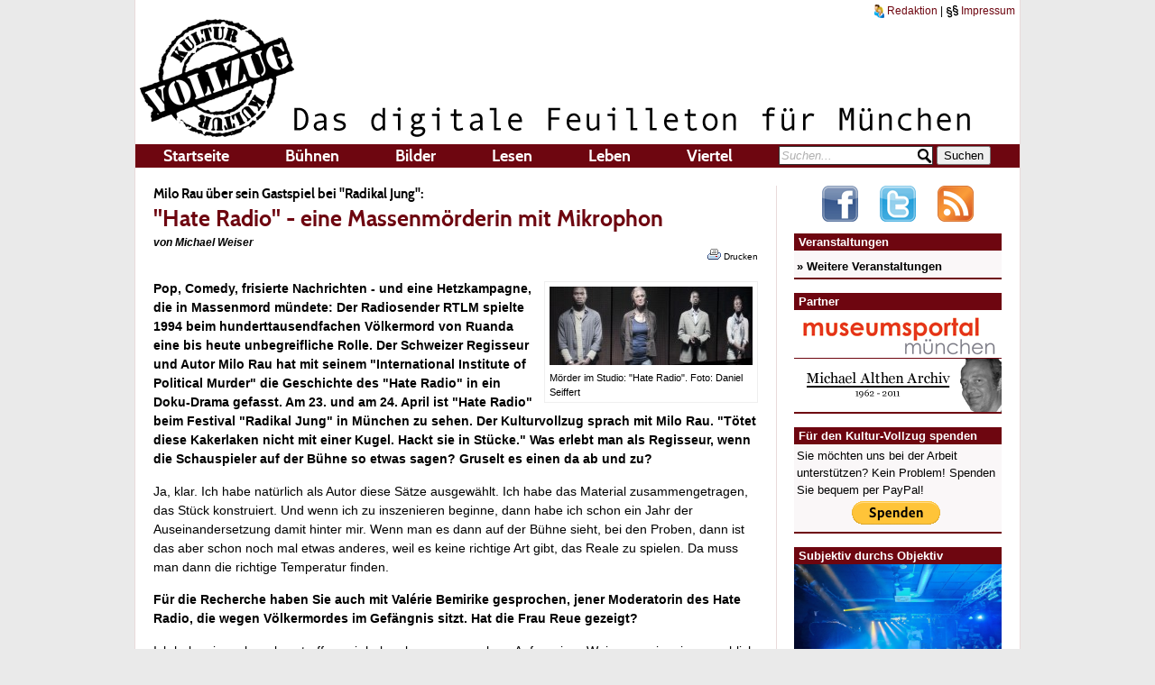

--- FILE ---
content_type: text/html; charset=UTF-8
request_url: https://kultur-vollzug.de/article-28748/2012/04/20/hate-radio-eine-massenmorderin-mit-mikrophon/
body_size: 11314
content:
<!DOCTYPE html>
<html dir="ltr" lang="de-DE"
xmlns:og="http://opengraphprotocol.org/schema/"
xmlns:fb="http://www.facebook.com/2008/fbml">
  <head>
    <title>Milo Rau über sein Gastspiel bei "Radikal Jung":: "Hate Radio" - eine Massenmörderin mit Mikrophon - Kulturvollzug</title>
<meta http-equiv="Content-Type" content="text/html; charset=utf-8"/>
<meta name="description" content="Pop, Comedy, frisierte Nachrichten - und eine Hetzkampagne, die in Massenmord m&uuml;ndete: Der Radiosender RTLM spielte 1994 beim hunderttausendfachen V&ouml;lkermord von Ruanda eine bis heute unbegreifliche Rolle. Der Schweizer Regisseur und Autor Milo Rau hat mit seinem &quot;International Institute of Political Murder&quot; die Geschichte des &quot;Hate Radio&quot; in ein Doku-Drama gefasst. Am 23. und am 24. April ist &quot;Hate Radio&quot; beim Festival &quot;Radikal Jung&quot; in M&uuml;nchen zu sehen. Der Kulturvollzug sprach mit Milo Rau." />
<meta name="keywords" content="Interviews, Theater" />
<meta name="google-site-verification" content="zJKYK5epGLLS_s7DadTHKnu92icEdZ0DaRs__4fDh1s" />
<link rel="stylesheet" href="/css/style.css" type="text/css" />
<link rel="stylesheet" href="/css/main.css" type="text/css" />
<link rel="stylesheet" href="/css/print.css" type="text/css" media="print" />

<link rel="shortcut icon" type="image/x-icon" href="/images/icons/favicon.ico" />
<link rel="shortcut icon" type="image/ico" href="/images/icons/favicon.gif" />

<link rel="apple-touch-icon" href="/gfx/apple-touch-icon-precomposed.png" />
<link rel="apple-touch-icon" sizes="72x72" href="/gfx/apple-touch-icon-ipad-precomposed.png" />
<link rel="apple-touch-icon" sizes="114x114" href="/gfx/apple-touch-icon-iphone4-precomposed.png" />

<link rel="stylesheet" type="text/css" href="/js/fancybox/jquery.fancybox-1.3.4.css" media="screen" />
<link rel="stylesheet" type="text/css" href="/js/youtubeembed/youTubeEmbed-jquery-1.0.css" />

<script type="text/javascript" src="//ajax.googleapis.com/ajax/libs/swfobject/2.2/swfobject.js"></script>
<script type="text/javascript" src="/js/functions.js"></script>
<script type="text/javascript" src="//ajax.googleapis.com/ajax/libs/jquery/1.4/jquery.min.js"></script>
<script>
	!window.jQuery && document.write('<script src="/js/jquery-1.4.3.min.js"><\/script>');
</script>
<script type="text/javascript" src="/js/fancybox/jquery.mousewheel-3.0.4.pack.js"></script>
<script type="text/javascript" src="/js/fancybox/jquery.fancybox-1.3.4.pack.js"></script>
<script src="/js/jquery.swfobject.1-1-1.min.js"></script>
<script src="/js/youtubeembed/youTubeEmbed-jquery-1.0.js"></script>

<script type="text/javascript">
	$(document).ready(function() {
		$("a.fancybox").fancybox({
			'titlePosition'		: 'inside',
			 onStart: function() { $('#audioplayercontent').height(0); },
	   		 onClosed: function() { $('#audioplayercontent').height(90); }
		});

	});


	function show_menu(id){
		var menu_length = 5;

		for(var i = 1; i <= menu_length; i++){
			t_id = "menu_"+i;
			e = getElement(t_id);
			e.style.visibility = "hidden";
		}

		if(id != undefined){
			e = getElement("menu_"+id);
			e.style.visibility = "visible";
		}
	}

	function getElement(id)
	{
		if (document.getElementById)
		{
			return document.getElementById(id);
		}
		else if (document.all)
		{
			return document.all(id);
		}
		else if (document.layers)
		{
			return document.layers(id);
		}
	}
    (function() {
        var s = document.createElement('script'), t = document.getElementsByTagName('script')[0];

        s.type = 'text/javascript';
        s.async = true;
        s.src = 'https://api.flattr.com/js/0.6/load.js?mode=auto';

        t.parentNode.insertBefore(s, t);
    })();
</script>
<!--[if lt IE 8 ]>
<style type="text/css">
#header #nav ul li ul {
  margin-top: 24px;
  margin-left: -100px;
}
</style>
<![endif]-->

<!--[if IE]>
<style type="text/css">
#article h1 {
	line-height: 36px;
}
.archiv .header_pic,
.veranstaltungen .header_pic{
	margin-top: 0px;
}
#header #head_meta {
	margin-bottom: 0px;
}
#header #logos {
  padding-top: -15px;
}
</style>
<![endif]-->

<!-- Begin jQuery Slider -->
<link rel="stylesheet" href="/css/coda-slider-2.0.css" type="text/css" media="screen" />

<script type="text/javascript" src="/js/jquery.easing.1.3.js"></script>
<script type="text/javascript" src="/js/jquery.coda-slider-2.0.js"></script>
<script type="text/javascript">
	$().ready(function() {
		$('#coda-slider-1').codaSlider({
			autoSlide: true,
			autoSlideInterval: 15000,
			autoSlideStopWhenClicked: true,
			firstPanelToLoad: Math.floor(Math.random()*20),
			dynamicArrows: false,
			dynamicTabs: false
		});
	});
</script>
<!-- Begin jQuery Slider -->

<meta property="og:image" content="http://kultur-vollzug.de/wp-content/uploads/2012/04/20120420_30_november_2011_danielseiffert_300dpi_mg_9834-e1334908559124.jpg"/>
<meta property="og:type" content="article"/>
<meta property="og:title" content="Milo Rau &uuml;ber sein Gastspiel bei &quot;Radikal Jung&quot;:: &quot;Hate Radio&quot; - eine Massenm&ouml;rderin mit Mikrophon"/>
<meta property="og:description" content="Pop, Comedy, frisierte Nachrichten - und eine Hetzkampagne, die in Massenmord m&amp;uuml;ndete: Der Radiosender RTLM spielte 1994 beim hunderttausendfachen V&amp;ouml;lkermord von Ruanda eine bis heute unbegreifliche Rolle. Der Schweizer Regisseur und Autor Milo Rau hat mit seinem &amp;quot;International Institute of Political Murder&amp;quot; die Geschichte des &amp;quot;Hate Radio&amp;quot; in ein Doku-Drama gefasst. Am 23. und am 24. April ist &amp;quot;Hate Radio&amp;quot; beim Festival &amp;quot;Radikal Jung&amp;quot; in M&amp;uuml;nchen zu sehen. Der Kulturvollzug sprach mit Milo Rau."/>
<meta property="og:url" content="http://www.kultur-vollzug.dearticle-28748/2012/04/20/hate-radio-eine-massenmorderin-mit-mikrophon/"/>


<meta property="og:site_name" content="Kulturvollzug"/>

<meta property="fb:admins" content="100000395307575"/>
<meta property="fb:app_id" content="1845751582306512" />

  </head>
  <body>
  <div id="doc">
    <header><div id="header">
      <div id="head_meta"><a href="/redaktion/"><img src="/gfx/redaktion_headicon.png" alt="Redaktion" /> Redaktion</a> | <a href="/impressum/"><img src="/gfx/impressum_headicon.png" alt="impressum" /> Impressum</a></div>
      <h1>Kulturvollzug</h1>
      <div id="logos"><a href="/"><img src="/gfx/logo-header.png" alt="Kulturvollzug" /></a><img src="/gfx/bigclaim-header.png" alt="Das digitale Feuilleton für München" /></div>
      <nav><div id="nav">
		<nav>
	<ul>
		<li><a href="/" onmouseover="show_menu();">Startseite</a></li>
	  	<li onmouseover="show_menu(1);"><a href="/kategorie/buehnen/">Bühnen</a>
<ul id="menu_1">
	<li><a href="/kategorie/buehnen/musik/">Musik</a></li><li><a href="/kategorie/buehnen/theater/">Theater</a></li><li><a href="/kategorie/buehnen/allgemein/">Allgemein</a></li><li><a href="/kategorie/buehnen/tanz/">Tanz</a></li>
</ul><li onmouseover="show_menu(2);"><a href="/kategorie/bilder/">Bilder</a>
<ul id="menu_2">
	<li><a href="/kategorie/bilder/ausstellungen/">Ausstellungen</a></li><li><a href="/kategorie/bilder/film-und-fernsehen/">Film und Fernsehen</a></li><li><a href="/kategorie/bilder/architektur/">Architektur</a></li><li><a href="/kategorie/bilder/subjektiv-durchs-objektiv/">Subjektiv durchs Objektiv</a></li>
</ul><li onmouseover="show_menu(3);"><a href="/kategorie/lesen/">Lesen</a>
<ul id="menu_3">
	<li><a href="/kategorie/lesen/bucher/">Bücher</a></li><li><a href="/kategorie/lesen/interviews/">Interviews</a></li><li><a href="/kategorie/lesen/kommentare/">Kommentare</a></li><li><a href="/kategorie/lesen/portraits/">Portraits</a></li>
</ul><li onmouseover="show_menu(4);"><a href="/kategorie/leben/">Leben</a>
<ul id="menu_4">
	<li><a href="/kategorie/leben/blechnapf/">Blechnapf</a></li><li><a href="/kategorie/leben/freigang-tipps-und-auswartsspiele/">Freigang</a></li><li><a href="/kategorie/leben/munchner-allerlei/">Münchner Allerlei</a></li>
</ul><li onmouseover="show_menu(5);"><a href="/kategorie/viertel/">Viertel</a>
<ul id="menu_5">
	<li><a href="/kategorie/viertel/munchen-nord/">München Nord</a></li><li><a href="/kategorie/viertel/munchen-ost/">München Ost</a></li><li><a href="/kategorie/viertel/munchen-sued/">München Süd</a></li><li><a href="/kategorie/viertel/munchen-west/">München West</a></li>
</ul>
	  	<li id="search"><form method="post" action="/suche/">
	  		<input type="text" name="search" onFocus="Javascript:searchFocus(this.id);" onBlur="Javascript:searchBlur(this.id);" class="input_info" id="searchField" value="Suchen..." />
	  		<input type="submit" name="SearchSubmit" value="Suchen" />
	  	</form></li>
	</ul>
</nav>
      </div></nav>
    </div></header>
    <div onmouseover="show_menu();">
    <div id="content">
    	
		<article><div id="article">
<div id="article_head">
	<h2>Milo Rau über sein Gastspiel bei "Radikal Jung":</h2>
	<h1>"Hate Radio" - eine Massenmörderin mit Mikrophon</h1>
<span class="author">von Michael Weiser</span><br /></div>
<div id="print_button"><a href="#" onclick="Javascript:window.print();" style="font-size:10px; color:#000; float:right; margin-top:-15px;"><img src="/images/icons/printer.gif"> Drucken</a><div style="height:4px; clear:both;">&nbsp;</div></div>
	<!--<div id="article_content">-->
	<p></p><div style="width:225px;"  class="img_box alignright"><a href="/output/get_image.php?w=1000&h=800&savemode=temp&src=http%3A%2F%2Fkultur-vollzug.de%2Fwp-content%2Fuploads%2F2012%2F04%2F20120420_30_november_2011_danielseiffert_300dpi_mg_9834-e1334908559124.jpg" class="fancybox" title="Mörder im Studio: &quot;Hate Radio&quot;. Foto: Daniel Seiffert"><img src="https://kultur-vollzug.de/wp-content/uploads/2012/04/20120420_30_november_2011_danielseiffert_300dpi_mg_9834-e1334908559124-225x87.jpg" width="225"></a><p class="img_text">Mörder im Studio: &quot;Hate Radio&quot;. Foto: Daniel Seiffert</p></div><p><strong>Pop, Comedy, frisierte Nachrichten - und eine Hetzkampagne, die in Massenmord mündete: Der Radiosender RTLM spielte 1994 beim hunderttausendfachen Völkermord von Ruanda eine bis heute unbegreifliche Rolle. Der Schweizer Regisseur und Autor Milo Rau hat mit seinem "International Institute of Political Murder" die Geschichte des "Hate Radio" in ein Doku-Drama gefasst. Am 23. und am 24. April ist "Hate Radio" beim Festival "Radikal Jung" in München zu sehen. Der Kulturvollzug sprach mit Milo Rau. </strong><!--more--><strong>"Tötet diese Kakerlaken nicht mit einer Kugel. Hackt sie in Stücke." Was erlebt man als Regisseur, wenn die Schauspieler auf der Bühne so etwas sagen? Gruselt es einen da ab und zu?</strong></p><p>Ja, klar. Ich habe natürlich als Autor diese Sätze ausgewählt. Ich habe das Material zusammengetragen, das Stück konstruiert. Und wenn ich zu inszenieren beginne, dann habe ich schon ein Jahr der Auseinandersetzung damit hinter mir. Wenn man es dann auf der Bühne sieht, bei den Proben, dann ist das aber schon noch mal etwas anderes, weil es keine richtige Art gibt, das Reale zu spielen. Da muss man dann die richtige Temperatur finden.</p><p><strong>Für die Recherche haben Sie auch mit Valérie Bemirike gesprochen, jener Moderatorin des Hate Radio, die wegen Völkermordes im Gefängnis sitzt. Hat die Frau Reue gezeigt?</strong></p><p>Ich habe sie mehrmals getroffen, wir haben lange gesprochen. Auf gewisse Weise war sie mir menschlich sympathisch. Natürlich war das, was sie getan hat, objektiv wie auch subjektiv, für sie persönlich, unverzeihlich. Das weiß sie, und deswegen hat sie sich für eine Art Haltung entschieden: Ich habe das getan, aber jetzt bin ich ein anderer. Ich hab mich entschuldigt, und mehr kann ich nicht tun. Wenn man dann länger mit ihr spricht, entdeckt man, dass diese rassistischen Überzeugungen, die sie zu dem getrieben hat, tief in ihr verwurzelt sind. Ich würde sagen, sie zeigt Reue, aber ich habe nicht das Gefühl, das sie emotional darunter leidet. Das kann man vielleicht auch gar nicht verlangen.</p><p><strong>Was kann man denn von solchen Leuten erwarten?</strong></p><p>Schwierig zu sagen. Ich habe mit Leuten gesprochen, die direkt oder indirekt getötet haben, und da waren viele Leute darunter, denen hätte man das nie zugetraut. Ich hätte ihnen das nie angesehen. Ich habe dabei die Erfahrung gemacht, dass die Leute in dem Moment, da sie zu Mördern werden, der Tat mit der gleichen Fassungslosigkeit gegenüber stehen wie auf der anderen Seite die Überlebenden. Es ist ein traumatisches Ereignis, in das sowohl Täter als auch Opfer verwickelt sind. Was man von ihnen verlangen kann, oder besser von der Gesellschaft, ist, dass sich, simpel gesagt, so etwas nicht ereignen kann.</p><p><strong>Die Moderatorin hat gesagt: "Ich habe nicht getötet, ich habe das Mikrofon benutzt."</strong></p><p>Genau, das hat sie mir im Interview gesagt.</p><p><strong>Das hört sich an wie eine Entschuldigung von Adolf Eichmann...</strong></p><p></p><div style="width:112px;"  class="img_box alignleft"><a href="/output/get_image.php?w=1000&h=800&savemode=temp&src=http%3A%2F%2Fkultur-vollzug.de%2Fwp-content%2Fuploads%2F2012%2F04%2F20120420_milo_rau.jpg" class="fancybox" title="Milo Rau. Foto: Daniel Seiffert"><img src="https://kultur-vollzug.de/wp-content/uploads/2012/04/20120420_milo_rau-112x150.jpg" width="112"></a><p class="img_text">Milo Rau. Foto: Daniel Seiffert</p></div><p>Interessant ist, dass sie explizit mehrmals den Nachsatz gesprochen hat: "Tötet sie!" Ich habe ihr die Stellen vorgespielt, und sie sagte, das seien Montagen, das habe sie nicht gesagt, das sei zusammenmontiert worden, um ihr zu schaden. Eichmann war auch nicht selbst in den KZs, aber man kann das nicht vergleichen. Sie war viel direkter beteiligt, mit ihrer Stimme. Das ist ihre Problematik, sie muss das verleugnen. Sie denkt auch mehr oder weniger strategisch, wie das die meisten Täter tun: Ich gebe zwar zu, dass die Ideologie falsch war - und das ist vergleichbar mit den deutschen Tätern - aber ich gebe nicht zu, dass ich mehr war als ein Befehlsempfänger. Die Theorie, die wir auch andeuten, dass das Militär das Radio überwacht hat und zensierte Meldungen weitergegeben hat, liegt auf der Hand,  aber das löst niemanden von seiner Schuld.</p><p><strong>Das hört sich an, als wäre Hate Radio auch ein Stück über die Verdrängungsmechanismen...</strong></p><p>Verdrängung ist ein Lebensprinzip des Menschen. Nicht nur traumatische Erinnerungen, ja. Aber es gibt Erinnerungen, die sind nicht verdrängbar. Ich habe das an meinen Schauspielern erlebt, die sehr stark unter diesem Stück gelitten haben, die damit gekämpft und sich als Künstler dafür entschieden haben, das zu tun, obwohl ihnen das sehr nahe geht.</p><p><strong>Zu Ihren Schauspielern gehören Überlebende und Angehörige von Opfern. 18 Jahre danach - gibt es so etwas wie Vergeben?</strong></p><p>Verzeihen und vergeben ist unmöglich. Wegen dieser Grausamkeit, und wegen dieser Nähe von Nachbarn und Freunden, die zu Mördern geworden sind. Die Abstraktion, es handele sich um zwei Volksgruppen, existiert in den Köpfen von Rassisten. Das waren Menschen, die zusammen gelebt haben, Verwandte, Familien, Freunde, das ist in Dorfgemeinschaften passiert, in Uniklassen, da haben die einen die anderen umgebracht - das ist nicht verzeihbar.</p><p><strong>Ein Europäer zumindest könnte Hutu und Tutsi nicht auseinanderhalten. Wie haben die Mörder selbst die Unterschiede begründet?</strong></p><p>An Unterschieden, die ihre Existenz der Kraft des Imaginären verdanken. Diese Geschichte ist uralt. Ja, es gab da diese Geschichten von Unterschieden, von verschiedenen Schichten in der Gesellschaft, aber die haben lange Zeit keine Rolle gespielt. Solche Unterschiede werden konstruiert von einem Machtapparat, etwa von den Nazis oder von den Hutu, die dabei waren, ihre Macht zu verlieren. Und dieser Machtapparat beginnt dann auf dieser Klaviatur zu spielen, um die wahren Differenzen durch imaginäre zu verdecken. Es gibt da diesen Aufsatz von Sartre, die Kreation eines Juden durch den Rassisten. Diese Dinge werden real in dem Augenblick, da sie wirksam werden. Es geschieht einem, dass man eine Zugehörigkeit feststellt, der man sich vorher nicht bewusst war. Man geht ins Ausland und fühlt sich auf einmal als Europäer, und ist als solcher erkennbar, obwohl man meinetwegen in Argentinien gar nicht so anders aussieht. Doch man ist komischerweise erkennbar für andere Menschen, und das bezeichnet einem, was man ist. In einer Region, in der es seit 1959 pausenlos ethnisch inspirierte Massaker gegeben hat, bekam das auf einmal eine ungeheure Bedeutung, obwohl man auf der Straße nicht sagen kann, das ist ein Hutu oder das ist ein Tutsi. Das war ursprünglich eine Frage, welcher Schicht man angehört, und durch gewisse Importe von Rassentheorien aus Europa hat das dann sein rassistisches Gesicht erhalten.</p><p><strong>Gibt es Anzeichen, dass die Gesellschaft in Ruanda wieder zusammenwächst?</strong></p><p>Es gibt zwei naive Ansichten. Die eine ist, dass diese erfundenen Dinge nicht real sind, und das stimmt nicht, denn der ethnische Gegensatz prägte die ruandische Geschichte, egal, ob erfunden oder nicht. Die zweite Ansicht ist, dass diese rassischen Gegensätze nicht veränderbar sind. Im Augenblick aber gibt es einen Trend, es gibt immer mehr Ehen zwischen Hutu und Tutsi, die Regierungsämter werden immer stärker durchgemischt. Eine Lösung gibt es meiner Meinung nach aber erst dann, wenn alle gestorben sind, die dabei waren. Andererseits: Einer meiner Schauspieler hat ein Kind, das jetzt in dem Alter ist, da es erfahren sollte, was mit seiner Familie geschehen ist. Der hat Angst, er weiß nicht, wie er es dem Kind erklären soll, ohne dass es sein ganzes weiteres Leben beeinflußt und es belastet.</p><p><strong>Noch immer können die Beteiligten nicht miteinander reden. Sprachlosigkeit durch Schuld. Kann da das Theater eine Lücke füllen?</strong></p><p>Ich denke, dass das Theater die Dinge realisiert. Was nicht dargestellt wird, ist nicht vorstellbar. Man denkt, dieser Genozid sei eine Sache der Vergangenheit, 18 Jahre her. Aber wenn man sich dieses Stück ansieht, durch seine Aktualisierung, durch seine Besetzung, aber auch in der Art und Weise, wie wir das Studio rekonstruiert haben, dann merkt man, dass Vergangenheit imaginär ist. Das Vergangene ist nicht vergangen. Das kann Theater: Man kann zugleich präsent sein und über etwas sprechen, das vergangen ist. Da kann Theater mehr als ein Buch. Theater ist fast das zwingende Medium für solche Projekte.</p><p><em>"Hate Radio" ist bei "Radikal Jung" am 23. und am 24. April jeweils um 18 und 21 Uhr zu sehen.</em></p><p>&nbsp;</p>
	<!--</div>-->
</div></article>
<div id="social_media"><iframe src="https://www.facebook.com/plugins/like.php?href=https://kultur-vollzug.de/article-28748/2012/04/20/hate-radio-eine-massenmorderin-mit-mikrophon/&amp;send=true&amp;layout=box_count&amp;width=87&amp;show_faces=false&amp;action=recommend&amp;colorscheme=light&amp;font=verdana&amp;height=60" scrolling="no" frameborder="0" style="border:none; overflow:hidden; width:87px; height:60px;" allowTransparency="true"></iframe>
 <a href="https://twitter.com/share" class="twitter-share-button" data-url="https://kultur-vollzug.de/article-28748/2012/04/20/hate-radio-eine-massenmorderin-mit-mikrophon/" data-count="vertical" data-via="kulturvollzug" data-lang="de">Tweet</a><script type="text/javascript" src="https://platform.twitter.com/widgets.js"></script>
 <g:plusone size="tall"></g:plusone> <a class="FlattrButton" style="display:none;"
    title=""Hate Radio" - eine Massenmörderin mit Mikrophon"
    data-flattr-uid="Kulturvollzug"
    data-flattr-category="text"
    href="https://kultur-vollzug.de/article-28748/2012/04/20/hate-radio-eine-massenmorderin-mit-mikrophon/">
Mörder im Studio: &quot;Hate Radio&quot;. Foto: Daniel SeiffertPop, Comedy, frisierte Nachrichten - und eine Hetzkampagne, die in Massenmord mündete: Der Radiosender RTLM spielte 1994 beim hunderttausendfachen Völkermord von Ruanda eine bis heute unbegreifliche Rolle. Der Schweizer Regisseur und Autor Milo Rau hat mit seinem "International Institute of Political Murder" die Geschichte des "Hate Radio" in ein Doku-Drama gefasst. Am 23. und am 24. April ist "Hate Radio" beim Festival "Radikal Jung" in München zu sehen. Der Kulturvollzug sprach mit Milo Rau.
</a></div>
<div style="padding-top: 43px;"><b>Veröffentlicht am:</b> 20.04.2012</div>
<div class="clear"></div><br />

<div id="author_information">
	<div class="header">Über den Autor</div>
		<div class="content">
			<img src="/media/michael_weiser.png" width="75" class="alignleft">
			<h3>Michael Weiser</h3>
			<h4>Redakteur, Gründer</h4>
			<p>Michael Weiser (1966) ist seit 2010 beim Kulturvollzug. </p>
			<div class="clear"></div>
			Weitere Artikel von Michael Weiser:
<div id="more_from_author">
	<ul class="articles">
		<li><a href="/article-69150/2025/03/31/feiern-in-zeiten-des-sparens/">Feiern in Zeiten des Sparens</a></li><li><a href="/article-68613/2024/06/04/ein-fall-der-in-die-vergessenheit-kreiselt/">Ein Fall, der in die Vergessenheit kreiselt</a></li><li><a href="/article-68562/2024/05/14/ein-starker-jahrgang/">Ein starker Jahrgang</a></li>
	</ul>
</div>
		</div>
</div>

<div id="category_articles">
	<div class="header">Andere Artikel aus der Kategorie</div>
	<ul class="articles">
		<li><a href="/article-69564/2025/05/29/mit-hammer-und-nagel-den-garaus-gemacht/">Mit Hammer und Nagel den Garaus gemacht</a>
<span class="smallfont"><br />von Isabel Winklbauer am 29.05.2025</span></li><li><a href="/article-69496/2025/05/14/zeitreisende-im-halbdunkel/">Zeitreisende im Halbdunkel</a>
<span class="smallfont"><br />von Michael Wüst am 14.05.2025</span></li><li><a href="/article-69159/2025/03/18/die-ambivalenz-des-heiligen/">Ambivalenz des Heiligen</a>
<span class="smallfont"><br />von Michael Wüst am 18.03.2025</span></li><li><a href="/article-68543/2024/04/25/wittgenstein-fur-ganz-arme/">Wittgenstein für ganz Arme</a>
<span class="smallfont"><br />von Michael Weiser am 25.04.2024</span></li><li><a href="/article-68506/2024/02/15/alptraum-mit-hohem-unterhaltungswert/">Alptraum mit hohem Unterhaltungswert</a>
<span class="smallfont"><br />von Michael Weiser am 15.02.2024</span></li>
	</ul>
</div>



    </div>
    <aside><div id="aside">
      
<div style="text-align: center;">
	<a href="https://www.facebook.com/kulturvollzug" target="_blank"><img src="/images/facebook_small.png"  style="margin: 0 10px 10px 10px;" alt="Bleiben Sie bei facebook auf dem Laufenden! Jetzt den Kultur-Vollzug liken!" title="Bleiben Sie bei facebook auf dem Laufenden! Jetzt den Kultur-Vollzug liken!" /></a>  <a href="https://twitter.com/#!/kulturvollzug" target="_blank"><img src="/images/twitter_small.png"  style="margin: 0 10px 10px 10px;" alt="Bleiben Sie über Twitter auf dem Laufenden! Jetzt @kulturvollzug folgen!" title="Bleiben Sie über Twitter auf dem Laufenden! Jetzt @kulturvollzug folgen!" /></a> <a href="https://kultur-vollzug.de/feed/" target="_blank"><img src="/images/rss_small.png" style="margin: 0px 10px 10px 10px;" alt="Alle Artikel immer aktuell in Ihrem RSS-Reader! Jetzt abonnieren!" title="Alle Artikel immer aktuell in Ihrem RSS-Reader! Jetzt abonnieren!"/></a> 
</div>
<!--
<div id="klangfest11"><h3>Klangfest 2026</h3><div class="content"><a href="/klangfest/voting/"><img src="/gfx/sidebar/button_klangfest.jpg" alt="Klangfest 2026 - Jetzt abstimmen!" class="sdo" /></a></div></div>



<div id="image_box">
	<h3>Medienpartner</h3>
	<div class="content"><a href="http://www.dance-muenchen.de/" title="DANCE 2015" target="_blank"><img src="/gfx/sidebar/sidebar_dance2015.png" width="230" class="sdo"></a>
	</div>
</div>

-->




<!--
<div id="most_read">
	<h3>Meistgelesene Artikel</h3>
	<div class="content"><div style="margin-bottom:5px;">
<a href="/article-42204/2013/03/05/ja-ja-am-land/">Ja, ja, am Land...</a>
</div>
<div style="margin-bottom:5px;">
<a href="/article-34779/2012/08/23/theater-im-knast/">Theater im Knast</a>
</div>
<div style="margin-bottom:5px;">
<a href="/article-41812/2013/02/21/architektur-und-natur/">Architektur und Natur</a>
</div>
</div>
</div>
-->


<div id="events">
	<h3>Veranstaltungen</h3>
	<div class="content"><ul>
	
	</ul>
	<a href="/veranstaltungen/"><b>&raquo; Weitere Veranstaltungen</b></a></div>
</div>

<div id="partner">
	<h3>Partner</h3>
	<div class="content"><a href="http://www.museen-in-muenchen.de/" target="_blank"><img src="/gfx/partner/logo_mp.png" alt="museumsportal münchen" class="sdo" /></><a href="http://www.michaelalthen.de/" target="_blank"><img src="/gfx/partner/althen.png" alt="Michael Althen Archiv" class="sdo" style="border-top: 1px solid #6E0610"/></a></div>
</div>

<div id="paypal_donation">
	<h3>Für den Kultur-Vollzug spenden</h3>
	<div class="content">Sie möchten uns bei der Arbeit unterstützen? Kein Problem! Spenden Sie bequem per PayPal!
		<form action="https://www.paypal.com/cgi-bin/webscr" method="post" style="text-align: center; margin-bottom: 0px; margin-top: 3px;">
			<input type="hidden" name="cmd" value="_s-xclick">
			<input type="hidden" name="hosted_button_id" value="VPJMPE4BRSS7E">
			<input type="image" src="https://www.paypalobjects.com/WEBSCR-640-20110429-1/de_DE/DE/i/btn/btn_donate_LG.gif" border="0" name="submit" alt="Jetzt einfach, schnell und sicher online bezahlen mit PayPal.">
			<img alt="" border="0" src="https://www.paypalobjects.com/WEBSCR-640-20110429-1/de_DE/i/scr/pixel.gif" width="1" height="1">
		</form>
	</div>
</div>

<div id="image_box">
	<h3>Subjektiv durchs Objektiv</h3>
	<div class="content"><a href="/article-70061/2025/11/14/rap-der-ein-breites-grinsen-ins-gesicht-zaubert/" title="Gesehen in der Hansa39 am 13. November 2025. Bereits 2015 hat der Kulturvollzug über Chefket berichtet, wodurch sich dieser Abend fast wie ein Wiedersehen angefühlt hat. Besonders schön zu sehen war, dass er die Hansa39 auch dieses Jahr mühelos in seinen Bann zog. Die DR. DiRiCAN-Show war insgesamt voller Gefühl, Energie und kultureller Vielfalt. Und wie schon damals zeigte sich auch diesmal, wie treffsicher und ernsthaft er gesellschaftliche Themen in seine Musik einfließen lässt. Mit einem gelungenen Mix aus alten Songs und neuen Tracks begeisterte er das Publikum und bewies einmal mehr, wie kraftvoll und überzeugend seine Live-Auftritte sind. Text/Foto: Olga Levina"><img src="https://kultur-vollzug.de/wp-content/uploads/2025/11/20251114_20251113_220453-600x337.jpg" width="230" class="sdo"></a>
	</div>
</div>


<div id="image_box">
	<h3>Kurzgeschichten</h3>
	<div class="content"><a href="/kategorie/kurzgeschichten/textraum/" title="zum Textraum"><img src="/gfx/textraum.jpg" width="230" class="sdo"></a>
	</div>
</div>

<!--
-->

<!--
<div id="video_box" style="margin-bottom:15px;">
	<h3>München in C.-Dur - Folge V</h3>
	<div class="content" style="margin:0px; padding:0px;">
	<div id="custom_youtube_player"></div>
	<script type="text/javascript">
	$('#custom_youtube_player').youTubeEmbed({
			video			: 'https://www.youtube.com/watch?v=UIJvcheERXM',
			width			: 230,
			progressBar		: true
		});
	</script>

	<iframe src="https://www.youtube.com/embed/UIJvcheERXM" allowfullscreen="" frameborder="0" height="160" width="230"></iframe>
	<span style="font-size:11px; font-weight:bold;"><a href="/sucher_kolumne/">&raquo; Zur Videokolumne mit C. Bernd Sucher</a></span>
	<span style="font-size:11px; font-weight:bold;"><table><tr><td><a href="http://www.br.de/fernsehen/bayerisches-fernsehen/sendungen/suchers-leidenschaften/index150.html" target="_blank"><img style="margin-top:2px;" src="/images/BR_KLASSIK_schwarz.jpg"></a></td><td><a href="http://www.br.de/fernsehen/bayerisches-fernsehen/sendungen/suchers-leidenschaften/index150.html" target="_blank">&raquo; Zu Suchers Leidenschaften</a></span></td></tr></table>



	</div>
</div>


-->

<!--<div id="facebook_info">
	<h3>Facebook</h3>
	<div class="content"><iframe src="https://www.facebook.com/plugins/likebox.php?href=http%3A%2F%2Fwww.facebook.com%2Fkulturvollzug&amp;width=230&amp;colorscheme=light&amp;connections=0&amp;stream=false&amp;header=false&amp;height=60" scrolling="no" frameborder="0" style="border:0px; overflow:hidden; width:230px; height:75px; margin: -3px;" allowTransparency="true"></iframe></div>
</div>-->

<div id="newsletterForm">
	<h3>Newsletteranmeldung</h3>
	<div class="content">
	Wir informieren Sie über neue Texte:
	<form method="post" action="">
		<input type="text" name="adresse" onFocus="Javascript:searchFocus(this.id);" onBlur="Javascript:searchBlur(this.id);" class="input_info" id="newsletterField" value="Ihre eMail-Adresse" /><br />
		<input type="checkbox" name="dsgvo_confirm" value="1" /> Ich willige ein, dass mich der Kultur-Vollzug über neue Artikel kostenlos per E-Mail informiert (maximal eine Mail pro Tag).
		<p>Sie können diese Einwilligung jederzeit widerufen, indem Sie auf den Abbestellen Link, den Sie unterhalb jeder E-Mail finden, klicken. Alternativ können Sie uns redaktion@kultur-vollzug.de kontaktieren, wir werden Sie dann aus dem Verteiler nehmen. Weitere Informationen finden Sie in unserer <a href="/impressum/">Datenschutzerklärung</a>.</p>
		<input type="submit" name="NewsletterSubmit" value="Eintragen" />
	</form></div>
</div>

<!--<div id="rss_info">
	<h3>RSS-Feed</h3>
	<div class="content"><img src="/images/rss.png" style="float:left; margin-right: 5px; margin-top: 3px;" alt="RSS" /><a href="https://kultur-vollzug.de/feed/" target="_blank">Alle Artikel immer aktuell in Ihrem RSS-Reader!</a></div>
</div>

<div id="twitter_info">
	<h3>Twitter</h3>
	<div class="content"><img src="/images/twitter.png"  style="float:left; margin-right: 5px; margin-top: 3px;" alt="twitter" /><a href="https://twitter.com/#!/kulturvollzug" target="_blank">Bleiben Sie über Twitter auf dem Laufenden!</a></div>
</div>-->



<!--
<div id="kolumne_box" style="margin-bottom:13px;">
	<h3>Aktuelle Kolumne</h3>
	<div>
		<a href="/forschungsreise/"><img src="/gfx/special/forschungsreise.jpg"></a>
	</div>
</div>

<div id="audio_box">
	<h3>Neueste Audioartikel</h3>
	<div class="content">
	<div id="audioplayercontent">Bitte installieren Sie das kostenlose Adobe Flash Plugin, um diesen Inhalt zu sehen</div>
	<script type="text/javascript">
		swfobject.embedSWF("/flash/mp3player.swf", "audioplayercontent", "225", "90", "10");
	</script>
	<div style="margin-top:-3px; font-size:11px; text-align:center;">alle Artikel gesprochen von Christian Weiß</div>
	<a href="http://itunes.apple.com/de/podcast/kulturvollzug-podcast/id442109173" target="_blank" style="margin-left:2px;"><b>&raquo; iTunes-Podcast abonnieren</b></a>
	</div>
</div>
-->




<!--
<div id="shop_box" style="padding:2px;">
	<h3>Shop</h3>
	<div class="content" style="width:224px">
		<a href="/kaeuflich/juergen-scriba-yesterdays-future/" >
		<img src="/output/get_image.php?h=53&savemode=temp&src=../gfx/special/scriba_cover.jpg" style="float:left; margin-right:3px; margin-top:3px;">
		<span style="font-weight:bold;">&raquo; Jürgen Scribas Bildband über die Depots des Deutschen Museums</span></a>
	</div>
</div>
-->

<!---->

    </div></aside>
    <footer><div id="footer">
		<nav><div id="nav">
  <ul>
    <li><img src="/gfx/logo-footer.png" alt="Kulturvollzug" /></li>
    <li><a href="/">Startseite</a>
	    <ul>
	      <li><a href="/veranstaltungen/">Veranstaltungen</a></li>
	      <li><a href="/statut/">Statut</a></li>
	      <li><a href="/redaktion/">Redaktion</a></li>
	      <li><a href="/partner/">Partner</a></li>
	      <li><a href="http://twitter.com/#!/kulturvollzug" target="_blank">Wir bei twitter</a></li>
	      <li><a href="http://www.facebook.com/kulturvollzug" target="_blank">Wir auf facebook</a></li>
	    </ul>
    </li>
    <li><a href="/kategorie/buehnen/">Bühnen</a>
    <ul>
      <li><a href="/kategorie/buehnen/musik/">Musik</a></li><li><a href="/kategorie/buehnen/theater/">Theater</a></li><li><a href="/kategorie/buehnen/allgemein/">Allgemein</a></li><li><a href="/kategorie/buehnen/tanz/">Tanz</a></li>
    </ul>
</li><li><a href="/kategorie/bilder/">Bilder</a>
    <ul>
      <li><a href="/kategorie/bilder/ausstellungen/">Ausstellungen</a></li><li><a href="/kategorie/bilder/film-und-fernsehen/">Film und Fernsehen</a></li><li><a href="/kategorie/bilder/architektur/">Architektur</a></li><li><a href="/kategorie/bilder/subjektiv-durchs-objektiv/">Subjektiv durchs Objektiv</a></li>
    </ul>
</li><li><a href="/kategorie/lesen/">Lesen</a>
    <ul>
      <li><a href="/kategorie/lesen/bucher/">Bücher</a></li><li><a href="/kategorie/lesen/interviews/">Interviews</a></li><li><a href="/kategorie/lesen/kommentare/">Kommentare</a></li><li><a href="/kategorie/lesen/portraits/">Portraits</a></li>
    </ul>
</li><li><a href="/kategorie/leben/">Leben</a>
    <ul>
      <li><a href="/kategorie/leben/blechnapf/">Blechnapf</a></li><li><a href="/kategorie/leben/freigang-tipps-und-auswartsspiele/">Freigang</a></li><li><a href="/kategorie/leben/munchner-allerlei/">Münchner Allerlei</a></li>
    </ul>
</li><li><a href="/kategorie/viertel/">Viertel</a>
    <ul>
      <li><a href="/kategorie/viertel/munchen-nord/">München Nord</a></li><li><a href="/kategorie/viertel/munchen-ost/">München Ost</a></li><li><a href="/kategorie/viertel/munchen-sued/">München Süd</a></li><li><a href="/kategorie/viertel/munchen-west/">München West</a></li>
    </ul>
</li>
  </ul>
</div></nav>
<div id="copyright">&copy; 2010 - 2015 Kulturvollzug. Alle Rechte vorbehalten <span id="copyright-links">&nbsp; | &nbsp; <a href="/impressum/" >Impressum - Datenschutz/Nutzungsbedingungen</a> | IPv6-ready</span></div></div>

	</div></footer></div>
  </div>
  <script type="text/javascript">

    var _gaq = _gaq || [];
    _gaq.push(['_setAccount', 'UA-17308330-1']);
    _gaq.push(['_gat._anonymizeIp']);
    _gaq.push(['_trackPageview']);

    (function() {
      var ga = document.createElement('script'); ga.type = 'text/javascript'; ga.async = true;
      ga.src = ('https:' == document.location.protocol ? 'https://ssl' : 'http://www') + '.google-analytics.com/ga.js';
      var s = document.getElementsByTagName('script')[0]; s.parentNode.insertBefore(ga, s);
    })();

  </script>
  </body>
</html>

--- FILE ---
content_type: text/css
request_url: https://kultur-vollzug.de/css/main.css
body_size: 2777
content:
/* FONT INCLUDE ------------------------------------ */
@import url("fonts/cabin/stylesheet.css");

/* HTML5 HACK -------------------------------------- */
header, section, footer, aside, nav, article {
	display: block;
}

/* LAYOUT ------------------------------------------ */

body {
  background: #eaeaea;
  font-size: 14px;
  font-color: #444;
  font-family: Arial, sans-serif;
  margin: 0;
  padding: 0;
}

#doc  {
  width: 980px;
  margin: 0 auto;
  background: #fff;
  border-right: 1px solid #e9dadb;
  border-left: 1px solid #e9dadb;
}

.clear {
	clear: both;
}

a img{
	border:none;
}

/* HEADER & NAVIGATION ------------------------------ */

#header {
  background: #fff;
  margin-bottom: 20px;
  z-index: 1;
}

#header #head_meta {
	z-index: 2;
	text-align: right;
	margin-bottom: -15px;
	padding: 2px 5px;
	font-size: 12px;
}

#header #head_meta img {
	margin-top: 3px;
	margin-bottom: -4px;
}

#header h1 {
  display: none;
}

#header #logos {
  padding-top: 15px;
  padding-left: 5px;
}

#header #nav ul {
  list-style-type: none;
  margin: 5px 0px 0px 0px;
  background-color: #6e0610;
  height:  26px;
  padding: 0px;
  font-size: 18px;
  font-family: 'CabinBold', Arial, sans-serif;
}

#header #nav ul li {
  float: left;
  margin: 0px;
  height:  24px;
  padding: 0px;
  padding-top: 2px;
}

#header #nav ul li:hover {
  background-color: #88190b;
}

#header #nav ul #search {
  padding:  0px;
  padding-top: -4px;
  padding-left: 20px;
 }
#header #nav ul #search:hover {
  background-color: #6e0610;
 }

#header #nav ul #search #searchField  {
  background-color: #fff;
  border: 1px solid #333;
  height:  17px;
  width:  165px;
 }

#header #nav ul li a {
  padding: 0px 31px;
  color: #fff;
  text-decoration: none;
  color: #fff;
}

#header #nav ul li.active a,
#header #nav ul li a:hover {
  color: #dbc1c3;
}

#header #nav ul li ul {
  position:absolute;
  font-size: 14px;
  font-family: 'CabinRegular', Arial, sans-serif;
  visibility: hidden;
  background-color: #6e0610;
  height: auto;
  margin-top: 0px;
  padding: 0px;
  margin-left: 10px;
  z-index: 2;
  min-width: 130px;
}
#header #nav ul li ul li {
  float: none;
  padding: 3px 10px;
  height: auto;
}
#header #nav ul li ul li a{
  padding: 0px;
}
#header #nav ul li ul li:hover {
  background-color: #88190b;
}


/* CONTENT ------------------------------------------ */

#content {
  width: 670px;
  padding: 0 20px 0px 20px;
  margin: 0;
  margin-bottom: 20px;
  float: left;
  border-right: 1px solid #e9dadb;
}
#content p{
  padding: 0px 0px 15px 0px;
  margin: 0px;
  text-align: left;
  line-height: 1.5em;
}
#content #author_information,
#content #category_articles {
  border-bottom: 2px solid #6e0610;
  margin-bottom: 10px;
  background-color: #faf7f8;
}
#content #author_information .header,
#content #category_articles .header{
  background-color: #6e0610;
  padding: 3px 5px;
  color: #fff;
  font-weight: bold;
  margin: none;
}
#content #author_information .content,
#content #category_articles .content {
  padding: 2px;
  color: #000;
  margin: none;
}
#content #author_information .content h3,
#content #category_articles .content h3{
	margin: 0px;
}
#content #author_information .content h4,
#content #category_articles .content h4 {
	font-weight:  normal;
	margin: 0px;
}
#content #author_information .content p,
#content #category_articles .content p {
	font-style: normal;
	font-size: 11.5px;
}
#content #author_information ul li,
#content #category_articles  ul li{
	margin-bottom: 6px;
}
#content #social_media {
	float: right;
}

blockquote {
	border-left: 3px solid #c3aaad;
	padding: 0px 5px;
}
blockquote p {
	padding: 0px 0px 15px 0px;
}


#article h1, #article h3 {
	font-family: 'CabinBold', Arial, sans-serif;
	font-weight: normal;
	margin-bottom: 5px;
	margin-top: 3px;
	font-size:25px;
	padding: 0px;
	color: #6e0610;
}

#article h2 {
	font-family: 'CabinBold', Arial, sans-serif;
	margin: 0px;
	font-size:15px;
	font-weight: lighter;
	/*text-transform: uppercase;*/
	color: #000;
}

#article #article_head {
	margin-bottom: 15px;
	font-size: 12px;
}

.copyright {
	text-align: right;
	font-size: 10px;
	color: #ccc;
	padding-right: 5px;
}
.teaser {
	padding: 0px 5px;
	font-size: 13px;
}

a, a:link, a:visited {
	color: #6e0610;
	text-decoration: none;
}

a:hover, a:active, a:focus {
	color:  #9f1412;
}

/* STARTSEITE --------------------------------------- */

#topthema {
	margin-bottom: 20px;
}

#topthema .teaser,
#zweier .teaser {
	line-height: 1.5em;
}

#topthema #bild_headline{
	width: 670px;
	height: 250px;
	vertical-align: text-bottom;
	position: relative;
	cursor:pointer;
}

#topthema #bild_headline h2 {
	font-family: 'CabinBold', Arial, sans-serif;
	font-weight: normal;
	font-size: 18px;
	padding: 5px;
	line-height: 1.2em;
	color: #fff;
	background: url('../gfx/startseite/grey_bg.png');
	bottom: 0px;
	position: absolute;
	margin: 0px;
	width: 660px;
}


.big_teaser_kicker{
	font-family: 'CabinBold', Arial, sans-serif;
	display: block;
	/*text-transform: uppercase;*/
	color: #fff;
	font-weight: lighter;
	font-size: 15px;
}



#zweier {
	margin-top: 5px;
	margin-bottom: 10px;
	margin-right: -10px;
}

#zweier h2{
	font-family: 'CabinBold', Arial, sans-serif;
	font-weight: normal;
	font-size: 18px;
	margin: 0px;
	padding: 0px 5px;
	line-height: 1.2em;
	color: #6e0610;
}

#zweier .bild{
	width: 330px;
	height: 124px;
}

#zweier .zweier_part{
	width: 330px;
	float: left;
	margin-right: 10px;
}


.middle_teaser_kicker{
	font-family:  'CabinBold', Arial, sans-serif;
	display: block;
	/*text-transform: uppercase;*/
	color: #000000;
	font-weight: lighter;
	font-size: 15px;
}



#kategorien {
	margin-top: 5px;
	margin-right: -10px;
}

#kategorien .kategorie_box{
	width: 330px;
	float: left;
	margin-right: 10px;
	font-size: 13px;
}

#kategorien .kategorie_box .header{
	background-color: #6e0610;
	padding: 3px;
	color: #fff;
	font-weight: bold;
}

#kategorien .kategorie_box .header_pic img {
	border-bottom: 2px solid #6e0610;
	padding: 0px;
	margin: 0px;
	margin-bottom: -3px;
}

#kategorien .kategorie_box .footer{
	background-color: #6e0610;
	padding: 3px 10px;
	color: #fff;
	font-weight: 500;
	text-align: right;
}

#kategorien .kategorie_box .footer a {
  color: #fff;
}

#kategorien .kategorie_box .footer a:hover {
  color: #dbc1c3;
}

#kategorien .kategorie_box .row_dark{
	background-color: #f0e6e7;
	padding: 5px;
	height:  43px;
}
#kategorien .kategorie_box .row_light{
	background-color: #faf7f8;
	padding: 5px;
	height:  43px;
}
#kategorien .kategorie_box .row_dark img,
#kategorien .kategorie_box .row_light img{
	float: left;
	margin-right: 5px;
}

#kategorien .kategorie_box .row_dark .infos,
#kategorien .kategorie_box .row_light .infos{
	font-size: 11px;
	padding-left: 10px;
}
#kategorien .kategorie_box .row_dark .headline,
#kategorien .kategorie_box .row_light .headline{
	font-weight: bold;
	font-size:12px;
}

.trenner {
	margin-bottom: 10px;
	clear: both;
}

.small_teaser_kicker{
	display: block;
	/*text-transform: uppercase;*/
	color: #000000;
	font-weight: lighter;
	font-size: 11px;
}

/* ARCHIV --------------------------------------- */

.kategorie_archiv{
	width: 670px;
}

#feedbackheader,
.archiv .header,
.veranstaltungen .header,
#klangfest .header {
	background-color: #6e0610;
	padding: 3px 5px;
	color: #fff;
	font-weight: bold;
}

.archiv .header_pic,
.veranstaltungen .header_pic{
	width: 670px;
	height: 120px;
	padding: 0px;
	margin-top: -13px;
	vertical-align: text-bottom;
	text-align: right;
	border-bottom: 2px solid #6e0610;
	margin-bottom: 10px;
}

#klangfest .header_pic{
	width: 670px;
	height: 120px;
	padding: 0px;
	vertical-align: text-bottom;
	text-align: right;
	border-bottom: 2px solid #6e0610;
	margin-bottom: 10px;
}

.archiv .header_pic h1 {
	font-family: 'CabinBold', Arial, sans-serif;
	font-weight: normal;
	font-size: 20px;
	padding: 5px;
	color: #fff;
	bottom: -88px;
	position: relative;
}

.veranstaltungen .header_pic h1 {
	font-family: 'CabinBold', Arial, sans-serif;
	font-weight: normal;
	font-size: 20px;
	padding: 5px;
	color: #000;
	bottom: -86px;
	position: relative;
}

.eventlist_item {
  border: 1px solid #6e0610;
  margin-bottom: 10px;
  position: relative;
}
.eventlist_item .date{
  text-align: right;
  font-weight: bold;
  font-size:  40px;
  padding-right: 5px;
  color: #f0e6e7;
  z-index: 1;
  position: absolute;
  right: 5px;
  bottom: 5px;
 }

.eventlist_item .header{
  background-color: #6e0610;
  padding: 3px 5px;
  color: #fff;
  font-weight: bold;
  margin: none;
}
.eventlist_item .content{
  color: #000;
  margin: none;
  z-index: 3;
  position: relative;
}

.eventlist_item table{
	 padding: 0px;
	 margin: 5px;
}

.eventlist_item table tr td{
	 border-bottom: 1px solid #f0e6e7;
	 vertical-align: top;
	 padding: 2px 5px;
	 margin: 0px;
}

.list_kicker{
	font-family: 'CabinBold', Arial, sans-serif;
	/*font-weight: lighter;
	text-transform:uppercase;*/
	font-size: 14px;
	display: block;
	color:#000000;
}

.archiv h2{
	font-family: 'CabinBold', Arial, sans-serif;
	font-weight: normal;
	font-size: 20px;
	margin: 0px;
	margin-top: 3px;
	margin-bottom: 3px;
	line-height: 22px;
}

.archiv .meta{
	font-size:12px;
	margin-bottom: 7px;
}

.archiv hr {
	height: 0px;
	border: none;
	border-top: 1px solid #6e0610;
	margin-top: 5px;
	margin-bottom: 10px;
}

#content .comment {
	border-bottom: 1px solid #f0e6e7;
	padding: 5px;
	margin: 10px 0px;
}
#content .comment p{
	padding-bottom: 10px;
	margin: 0px;
}
#content .comment .author {
	color: #474747;
	font-size: 14px;
	font-style:normal;
	font-weight: bold;
}
#content .comment .date {
	font-style:italic;
	color: #474747;
	font-weight: normal;
	text-transform: none;
	font-size: 11px;
	margin-bottom: 5px;
}

#commentform {
	padding: 5px;
	margin: 10px 0px;
	color:  #474747;
}

#commentform h3 {
	margin-top: 0px;
}

#commentform .label {
	width:  125px;
	float: left;
}
#commentform #captcha {
	margin-top: 10px;
}

/* REDAKTION ---------------------------------------- */

#article .staffmember_short {
  border: 1px solid #dedede;
  width: 300px;
  height: 133px;
  float: left;
  margin: 5px;
  padding: 5px;
  background-color: #f0f0f0;
}

a .staffmember_short {
  color: #000;
}

#article .staffmember_short h2 {
	font-family: 'CabinBold', Arial, sans-serif;
	margin-bottom: 0px;
}

#article .staffmember_short p {
	padding-bottom: 12px;
}

#article .staffmember_short img {
	float: left;
	margin-right: 5px;
}

.staffmember_long {
  padding: 5px;
  width: 550px;
}

.staffmember_long h2 {
	font-family: 'CabinBold', Arial, sans-serif;
	font-weight: normal;
	margin-bottom: 0px;
	margin: 0px;
}

.staffmember_long p {
	padding-bottom: 12px;
	margin: 0px;
}

.staffmember_long img {
	float: left;
	margin-right: 5px;
	margin-bottom: 10px;
}

/* SIDEBAR ------------------------------------------ */

#aside {
  width: 230px;
  padding: 0px 20px;
  padding-left: 19px;
  margin: 0;
  margin-bottom: 20px;
  float: left;
}

#aside h3 {
	width:  220px;
	color: #fff;
	padding: 2px 5px;
	margin: 0px;
	font-size: 13px;
	background-color: #6e0610;
}

#aside .content {
	margin: 0px 0px 15px 0px;
	padding: 3px;
	background-color: #faf7f8;
	font-size: 13px;
	line-height: 1.5em;
	border-bottom:2px solid #6e0610;
}

#aside .content img.sdo {
	margin: -3px -3px -8px -3px;
}

#aside .content ul {
	margin: 0px;
	padding: 0px 0px 0px 18px;
	font-size: 13px;
	margin-bottom: 5px;
}

#aside .content ul li {
	padding: 0px 0px 0px 0px;
}

#aside a, #aside a:link, #aside a:visited {
	color: #000;
	text-decoration: none;
}

#aside h3 a:hover, #aside h3 a:active, #aside h3 a:focus {
	color:  #f0e6e7;
}

#aside h3 a, #aside h3 a:link, #aside h3 a:visited {
	color: #fff;
	text-decoration: none;
}

#aside a:hover, #aside a:active, #aside a:focus {
	color:  #6e0610;
}

/* FOOTER ------------------------------------------- */

#footer {
  clear: both;
  background-color: #6e0610;
  padding: 0px;
  margin: 0;
  color:  #fff;
}
#footer #nav {
	padding: 5px 0px 0px 0px;
	font-size: 12px;
}
#footer #nav ul {
  list-style-type: none;
  margin: 0px;
  padding: 0px;
  font-color: #fff;
}

#footer #nav ul li {
  margin: 0;
  float: left;
  margin-right: 35px;
  margin-left: 10px;
  font-weight: bold;
}

#footer #nav ul li a {
  color: #fff;
  text-decoration: none;
}

#footer #nav ul li ul {
  margin: 0px 0px 10px 0px;
  padding: 0;
}

#footer #nav ul li ul li {
  color: #fff;
  float: none;
  margin: 0;
  padding: 0;
  text-decoration: none;
  font-weight: normal;
}

#footer #nav ul li.active a,
#footer #nav ul li a:hover {
  color: #dbc1c3;
}

#footer #copyright {
  background: #000;
  clear: both;
  text-align: center;
  font-size: 10px;
  padding: 2px;
  margin-top: 10px;
}
#footer #copyright a,
#footer #copyright a:link,
#footer #copyright a:visited {
	color: #fff;
	text-decoration: none;
}

#footer #copyright a:hover,
#footer #copyright a:active,
#footer #copyright a:focus {
	color:  #ccc;
}

.articles {
	list-style-type: none;
	list-style-image: url(/gfx/raquo.png);
	margin: 0px;
	padding-left: 30px;
}
.smallfont {
	font-size: 12px;
}


--- FILE ---
content_type: application/javascript
request_url: https://kultur-vollzug.de/js/functions.js
body_size: 584
content:
function getInternetExplorerVersion() {
    var rv = -1; // Return value assumes failure.
    if (navigator.appName == 'Microsoft Internet Explorer') {
        var ua = navigator.userAgent;
        var re = new RegExp("MSIE ([0-9]{1,}[\.0-9]{0,})");
        if (re.exec(ua) != null)
           rv = parseFloat(RegExp.$1);
    }
    return rv;
}

function setClass(id_to_set, classname_to_use){
	ie_version = getInternetExplorerVersion();
	if(ie_version >= 0 && ie_version < 8){
		document.getElementById(id_to_set).setAttribute("className", classname_to_use);
	}else{
		document.getElementById(id_to_set).setAttribute("class", classname_to_use);
	}
}

/*
 *  INPUT-VERWALTUNG
 */

function getDefaultValue(t_id){
	switch(t_id){
		case "searchField": 		default_value = "Suchen...";
			break;
		case "newsletterField": 	default_value = "Ihre eMail-Adresse";
			break;
		default:			 		default_value = "";
			break;
	}

	return default_value;
}

function searchFocus(t_id){
	default_value = getDefaultValue(t_id);

	var currentInput = document.getElementById(t_id);
	setClass(t_id, "");
	if(currentInput.value == default_value){
		currentInput.value = "";
	}
}

function searchBlur(t_id){
	default_value = getDefaultValue(t_id);

	var currentInput = document.getElementById(t_id);
	if(currentInput.value == ""){
		setClass(t_id, "input_info");
		currentInput.value = default_value;
	}
}